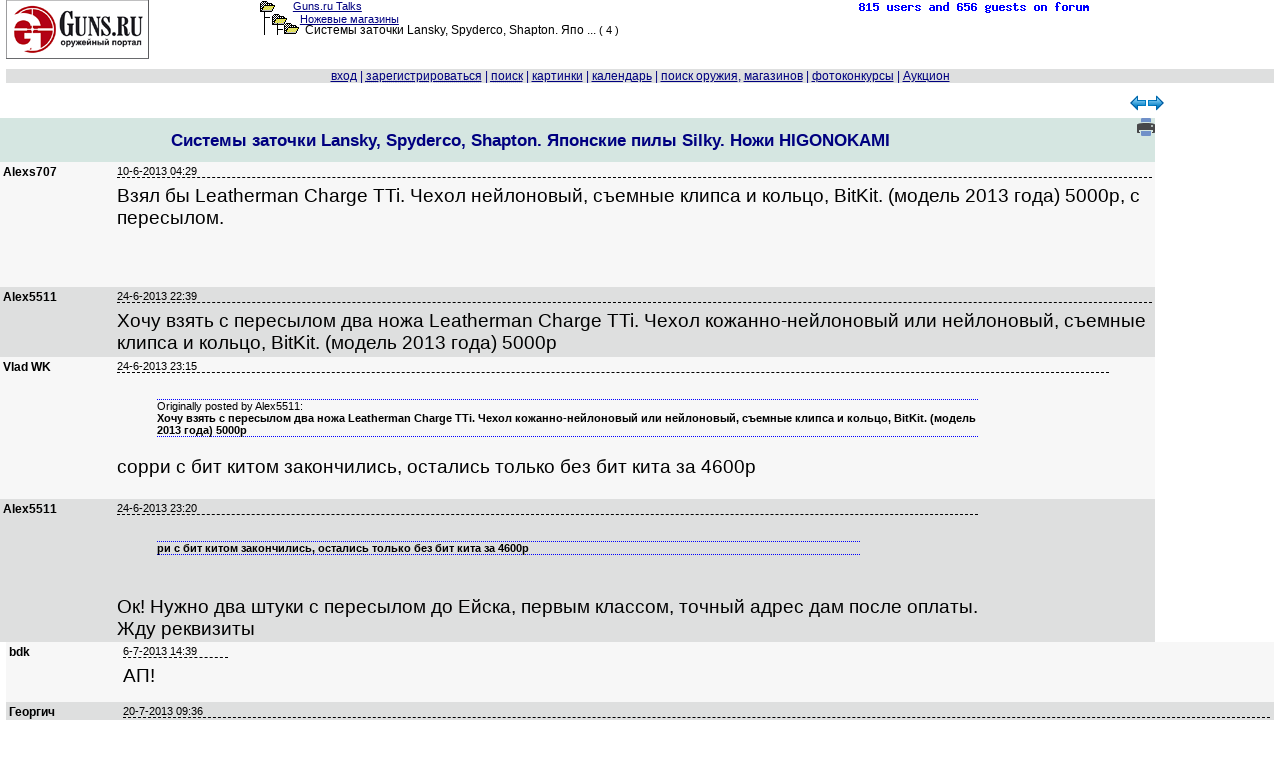

--- FILE ---
content_type: text/html; charset=windows-1251
request_url: https://forum.guns.ru/forummessage/143/951145-4.html
body_size: 82394
content:
<!DOCTYPE html PUBLIC "-//W3C//DTD XHTML 1.0 Transitional//EN" "http://www.w3.org/TR/xhtml1/DTD/xhtml1-transitional.dtd">
<HTML><HEAD><TITLE>
Системы заточки Lansky, Spyderco, Shapton. Японские пилы ... стр 4

</TITLE>
<meta name="viewport" content="width=device-width, initial-scale=1.0">
<link rel="canonical" href="https://forum.guns.ru/forummessage/143/951145-4.html" />
<meta name="keywords" content="shapton, заточка, higonokami, spyderco, lansky, японский, система, нож, пила, наличие, добрый, брусок, здравствовать, день, получить, нейлоновый, актуальный, интересовать, почта">


<meta name="description" content="Взял бы Leatherman Charge TTi. Чехол нейлоновый, съемные клипса и кольцо, BitKit. (модель 2013 года) 5000р, с пересылом.">




<script language="JavaScript" src="/i2/js/ajx.js"></script>

<link href="/i2/css/gbr1.css" rel="stylesheet" type="text/css" />
<link rel="shortcut icon" href="https://forum.guns.ru/forums/gunsru2006.ico" type="image/x-icon"><link rel="icon" href="https://forum.guns.ru/forums/gunsru2006.ico" type="image/x-icon">
<META HTTP-EQUIV="Pragma" CONTENT="no-cache">
 
<meta name="viewport" content="width=device-width, initial-scale=1.0">

<script src="https://ajax.googleapis.com/ajax/libs/jquery/1.9.1/jquery.min.js" type="text/javascript"></script>
<script src="https://code.jquery.com/jquery-migrate-1.2.1.js" type="text/javascript"></script>
<link href="/i2/css/forum1.css" rel="stylesheet" type="text/css" />
<style type="text/css">
HTML,BODY,TABLE {font-family:Verdana,Arial;font-size:10pt;color:#000000;}
h1 {font-size:13pt;}
pre { white-space: pre-wrap; max-width:90%;overflow-x: auto;}
.showlinkclass {width:50%;min-width:250px;max-width:450px;height:17%;min-height:200px;
border:3px dotted blue;position:fixed;z-index:1;top:10%;left:10%;overflow:auto;text-align:center;background-color:rgba(250,250,250,0.92);}
body {margin:0;background-color:#FFFFFF;overflow:auto!important;}
a {color:#000080;}
a:hover {color:#006633;}
a:visited{color:#2f2f4f;}
.size1{font-size:8pt;}
.size2{font-size:10pt;}
.size3{font-size:13pt;}
.size4{font-size:15.5pt;}
.size5{font-size:17.5pt;}
.size6{font-size:24pt;}
.size11{font-size:11px;}
.size12{font-size:12px;}

.fface{font-family:Verdana, Arial;}
#wbr
{text-align:left;white-space:normal;display:block;word-break:normal;font-size:13pt;font-family:Verdana, Arial;}
.topicimg{padding-top:50px;padding-left:30px;max-width: 80%;height: auto;display: inline-block;}
.topictable{max-width:85%;}
.topictable td {font-size:14pt;padding-left:20px;margin-bottom:20px;}
.topicline{hyphens: auto;word-break: break-all;}
.altcolor1{background-color:#f7f7f7;}
.altcolor2,.filters tr:hover {background-color:#dedfdf;}
.tablestrip, .tablestrip td {background-color:#D5E6E1;color:#000080;}
.tablestripcolor, .tablestripcolor td {color:#000080;}
.bgcolor{background-color:#FFFFFF;}
.messagebody{background-color:#f7f7f7;margin-bottom: 2px;}
.advholder .messagebody:nth-child(even),.headermessage .messagebody:nth-child(even), .messagebody:nth-child(even), table.advholder > tbody > tr:nth-child(1) > td:nth-child(1) > table.headermessage > tbody > tr > td > table.messagebody, table.advholder > tbody > tr:nth-child(3) > td > table.messagebody {background-color:#dedfdf;}
/*.timecolor{color:#f7f7f7;}*/
table.topicline{border: none;margin-bottom:1px;width:100%;}
td.iconcell{width: 20px; text-align:center; vertical-align: middle; }
.threadheader{ margin-bottom: 4px;}
.threadheader td { padding: 4px;}
.threadheader td.theme {border-left:1px solid #FFFFFF;border-right:1px solid #FFFFFF;}
.catheader td { font-weight: bold; text-align:left;padding: 2px 10px 2px 100px; font-size:110%;} catheader a { font-weight: bold; text-align:left;font-size:110%;}
.forumsummary {margin-bottom:1px;}
.forumsummary td {padding:2px;}
.popupmenu, #profilemenu {position:relative;}
.popupmenu ul, #profilemenu ul {position:absolute;left:0;top:100%;list-style-type:none;display:none;margin:0;padding:0;background-color:#f7f7f7;z-index:1000;}
.popupmenu:hover ul, .popupmenu ul:hover, #profilemenu:hover ul,#profilemenu ul:hover {list-type:none;display:block;}
.popupmenu ul li, #profilemenu ul li {padding:5px;border-left:1px solid #FFFFFF;border-right:1px solid #FFFFFF;border-bottom: 1px solid #FFFFFF;text-align:left;}
.popupmenu ul li:hover, #profilemenu ul li:hover {background-color:#dedfdf;}
.popupmenu  ul li:first, #profilemenu ul li:first {border-top:none;}

td.tad2 {width:50%;font-size:13pt;hyphens:auto;word-break:break-all;}
div.cl1 {width:100%;text-align:left;border-bottom: 1px dotted black;vertical-align:bottom;}
div.cl2 {float:left;width:50%;vertical-align:baseline;font-size:13pt;}
div.wbr {word-break: normal;padding-top:7px;text-align:left;border-top: 1px dashed
black;font-family:Verdana,Arial;font-size:14pt;}
div.quotethis {word-wrap:break-word;max-width:90%;font-size:11px;border-top: 1px dotted blue;border-bottom: 1px dotted blue;}
div.ipword {font-size:8px;text-align:right;font-family:Verdana, Arial;}
#show600 {display:none;}
.show415 {display:none;}
#showusername {display:none;}
@media (max-width: 510px) {
.topictable{display:block;}
.topictable td{display:block;}
.topicvideo {position:relative;padding-bottom:56.25%;padding-top:30px;height:0;overflow:hidden;}
.topicvideo iframe,.topicvideo object,.topicvideo embed {position:absolute;top:0;left:0;width:75%;height:75%;max-width:450px;}
}
@media (max-width: 500px) {
.topictable{display:block;}
.topictable td{display:block;}
#hide1024 {display:none;}
#show600 {display:none;}
.show415 {display:none;}
#showusername {display:none;}
.hide1024 {display:none;} 
td.breakword {word-wrap:break-word;font-size:10pt;}
#quickeditor {width:200px;}
.f10 {font-size:10pt;}
.w100 {width:100%;}
.width180 {width:110px;}
.topicvideo {position:relative;padding-bottom:56.25%;padding-top:30px;height:0;overflow:hidden;}
.topicvideo iframe,.topicvideo object,.topicvideo embed {position:absolute;top:0;left:0;width:75%;height:75%;max-width:450px;}
}
@media (max-width: 415px) {
.size1{font-size:9pt;}
div.wbr {hyphens: auto;word-break: break-all;
padding-top:20px;border-top: 1px dashed
black;font-family:Verdana,Arial;font-size:12pt;}
#hide800 {display:none;} 
#hide1024 {display:none;}
#show600 {display:none;}
.show415 {display:inline;}
#showusername {display:inline;font-size:16pt;}
.hide1024 {display: none;}
.hide800 {display: none;} 
.wrap800 {white-space: pre-wrap;}
#pager1 {max-width:100%;}
td.pagertd1 {display:none;}
span.pagerspan1 {padding-left:1px;}
span.pagerspan2 {display:none;}
#gbr_64_1 {max-width:50%;}
div.wbr {max-width:100%;}
td.tad2 {display:block;width:100%;font-size:11px;hyphens:auto;word-break:break-all;}
td.breakword {word-wrap:break-word;font-size: 15px;}
#quickeditor {width: 100px;}
.f10 {font-size: 12pt;}
.w100 {width: 100%;}
.width180 {width: 100px;}
.topicvideo {position:relative;padding-bottom:56.25%;padding-top:30px;height:0;overflow:hidden;}
.topicvideo iframe,.topicvideo object,.topicvideo embed {position:absolute;top:0;left:0;width:75%;height:75%;}
#gbr52 {display:none;} 
.gbr52 {display:none;} 
}
@media (max-width: 300px) {
div.wbr {hyphens: auto;word-break: break-all;border-top: 1px dashed black;font-family:Verdana,Arial;font-size:14pt;}
#hide600 {display: none;} 
#hide800 {display: none;} 
#hide1024 {display: none;}
#show600 {display: inline; font-size: 130%;}
.show415 {display:inline;}
#showusername {display: inline; font-size:18pt;}
.hide1024 {display: none;}
.hide800 {display: none;}
.hide600 {display: none;}
td.tad2 {display:block;width:100%;font-size:10px;hyphens:auto;word-break:break-all;}
td.breakword {word-wrap:break-word;font-size:10px;}
.f10 {font-size: 10px;}
.w100 {width: 100%;}
.width180 {width:100px;}
.topicvideo {position:relative;padding-bottom:56.25%;padding-top:30px;height:0;overflow:hidden;}
.topicvideo iframe,.topicvideo object,.topicvideo embed {position:absolute;top:0;left:0;width:75%;height:75%;}
}
@media (max-width: 280px) {
#hidehban {display:none;} 
.hidehban {display:none;} 
#hidevban {display:none;} 
.hidevban {display:none;} 
}
@media (max-width: 450px) {
.hideusername {display:none;}
#showusername {display:inline;font-size:18pt;}
}

td {text-align:left;}




.gbr_menu_700:before {
content: "...";
writing-mode: vertical-lr;
}
.gbr_menu_700 {
cursor:pointer !important;   
position:relative !important;
z-index:10 !important;
width:24px !important;
height:24px !important;
display:-webkit-box !important;
display:-ms-flexbox !important;
display:flex !important;
-webkit-box-align:center !important;
-ms-flex-align:center !important;
align-items:center !important;
-webkit-box-pack:center !important;
-ms-flex-pack:center !important;
justify-content:flex-end !important;
pointer-events:auto !important;
border-radius:50% !important;
-webkit-user-select:none !important;
-moz-user-select:none !important;
-ms-user-select:none !important;
user-select:none !important;
-webkit-tap-highlight-color:transparent -!important;
}
.gbr_menu_700:hover {
opacity:.6 !important;
}
.gbr_info_700 {
font-size:8px !important;
text-transform:uppercase !important;
z-index:10 !important;
box-sizing:border-box !important;
padding:0 4px !important;
border-radius:16px !important;
font-size:8px !important;
text-transform:uppercase !important;
letter-spacing:.125em !important;   
pointer-events:none !important;     
text-decoration:none !important;    
color:#575c66 !important;
background-color:#fff !important;
opacity:.8 !important;
font-family:Helvetica,Arial,sans-serif !important;
}

.gbr_info_120 {
position: relative !important;
bottom: 55px !important;
right: -3px !important;
max-width:12px -!important;
height:calc(100% - 35px) -!important;
z-index:10 !important;
display:-webkit-box !important;
display:-ms-flexbox !important;
display:flex !important;
-webkit-box-align:center -!important;
-ms-flex-align:center -!important;
align-items:center !important;
cursor:pointer !important;
line-height:normal !important;
-webkit-box-sizing:border-box -!important;
box-sizing:border-box !important;
padding:0 4px !important;
border-radius:16px !important;
font-size:8px !important;
text-transform:uppercase !important;
letter-spacing:.125em !important;
pointer-events:none !important;
text-decoration:none !important;
color:#575c66 !important;
background-color:#fff !important;
opacity:.8 !important;
font-family:YS Text Variable,YS Text,Helvetica,Arial,sans-serif !important;
writing-mode: vertical-rl;
}
.gbr_menu_120:before {
content: "...";
writing-mode: vertical-lr;
}
.gbr_menu_120 {
cursor:pointer !important;
position:relative !important;
bottom: 85px !important;
left: calc(100% - 27px) !important;
z-index:10 !important;
width:24px !important;
height:24px !important;
display:-webkit-box !important;
display:-ms-flexbox !important;
display:flex !important;
-webkit-box-align:center !important;
-ms-flex-align:center !important;
align-items:center !important;
-webkit-box-pack:center !important;
-ms-flex-pack:center !important;
justify-content:center !important;
pointer-events:auto !important;
border-radius:50% !important;
-webkit-user-select:none !important;
-moz-user-select:none !important;
-ms-user-select:none !important;
user-select:none !important;
-webkit-tap-highlight-color:transparent -!important;
}
.gbr_menu_120:hover {
opacity:.6 !important;
}
.gbr_info_800 {
position: relative !important;
bottom: 17px !important;
right: -8px !important;
max-width:calc(100% - 40px) -!important;
height:12px !important;
z-index:10 !important;
display:-webkit-box !important;
display:-ms-flexbox !important;
display:flex !important;
-webkit-box-align:left -!important;
-ms-flex-align:left -!important;
align-items:left !important;
cursor:pointer !important;
line-height:normal !important;
-webkit-box-sizing:border-box -!important;
box-sizing:border-box !important;
padding:0 4px !important;
border-radius:16px !important;
font-size:8px !important;
text-transform:uppercase !important;
letter-spacing:.125em !important;
pointer-events:none !important;
text-decoration:none !important;
color:#575c66 !important;
background-color:#fff !important;
opacity:.8 !important;
font-family:Helvetica,Arial,sans-serif !important;
}
.gbr_menu_800:before {
content: "...";
writing-mode: vertical-rl;
}
.gbr_menu_800 {
cursor:pointer !important;
position:relative !important;
bottom: 40px !important; 
left: calc(100% - 30px) !important;
z-index:10 !important;
width:24px !important;
height:24px !important;
display:-webkit-box !important;
display:-ms-flexbox !important;
display:flex !important;
-webkit-box-align:center !important;
-ms-flex-align:center !important;
align-items:center !important;
-webkit-box-pack:center !important;
-ms-flex-pack:center !important;
justify-content:center !important;
pointer-events:auto !important;
border-radius:50% !important;
-webkit-user-select:none !important;
-moz-user-select:none !important;
-ms-user-select:none !important;
user-select:none !important;
-webkit-tap-highlight-color:transparent -!important;
}
.gbr_menu_800:hover {
opacity:.8 !important;
}

</style>

<script type="application/ld+json"> {
"@context": "https://schema.org",
"@type": "BreadcrumbList",
"itemListElement": [{
"@type": "ListItem",
"position": 1,
"name": "home",
"item":"https://forum.guns.ru/"
},{
"@type":"ListItem",
"position": 2,
"name":"Холодное и метательное оружие",
"item":"https://forum.guns.ru/forumindex/9.html"
},{
"@type":"ListItem",
"position":3,
"name":"Ножевые магазины",
"item":"https://forum.guns.ru/forumtopics/143.html"
}]
}
</script>



<script async src="https://www.googletagmanager.com/gtag/js?id=G-CKSKVQELG0"></script><script>
window.dataLayer = window.dataLayer || [];
function gtag(){dataLayer.push(arguments);}
gtag('js', new Date());
gtag('config', 'G-CKSKVQELG0');</script>

<script src="https://yastatic.net/es5-shims/0.0.2/es5-shims.min.js"></script><script src="https://yastatic.net/share2/share.js"></script>

</head>

<BODY bgcolor="#FFFFFF"   text="#000000"
link="#000080" alink="#006633" vlink="#2f2f4f" marginheight=0 marginwidth=0 topmargin=0 leftmargin=0 rightmargin=0>


<center>
<div style="width:99%;white-space:nowrap;">
<div style="float:left;text-align:left;vertical-align:top;width:20%;
white-space:nowrap;" class="hide800">
<a href="/">
<img src='/forums/bbtitle_200607.gif' width='143' height='59' border='0' alt='logo' /></a>
</div>

<div style="float:left;vertical-align:top;text-align:left;white-space:nowrap;
width:40%;" class="size1 breakword">
<div style='white-space:nowrap;height:11px;'><img src="/forums/open.gif" border='0' width='15' height='11' hspace='0'
alt='' valign='bottom' /><span style='padding-left:18px;'></span><a href="/">Guns.ru Talks</a>
</div><div style='white-space:nowrap;height:12px;'>
<span id="hide800"><img src="/forums/tline.gif" border='0' width='12'
height='12' hspace='0' alt='' /><img src="/forums/open.gif" border='0' width='15' height='11' hspace='0'
alt='' valign='bottom' /><span style='padding-left:13px;'></span></span><a href="/forumtopics/143.html">Ножевые магазины</a>
</div>
<div style='white-space:nowrap;height:12px;'>
<span id="hide800"><img src="/forums/tline3.gif" border='0' hspace='0' valign='top'
width='24' height='12' alt='' /><img src="/forums/open.gif" border='0' width='15' height='11' hspace='0'
alt='' /><span style='padding-left:3px;'></span>
</span>
<font class="f10">Системы заточки Lansky, Spyderco, Shapton. Япо ...
</font><span id="hide800"> <nobr>( 4 )</nobr></span>
</div>

<div style="white-space:nowrap;vertical-align:bottom;" class="fface size1 hide800"></div>
</div>
<div style="float:left;vertical-align:top;text-align:center;width:12%;
white-space:nowrap;" class="hide800">

</div>
<div style="float:left;width:27%;vertical-align:top;white-space:nowrap;
text-align:right;" class="hide800">
<a href='/forum_counter/list'><img src='/forum_counter' border=0 width=250 height=15></a>
<span id="hide600"><br>
</span>
</div>
<div style="float:right;width:143px;vertical-align:top;white-space:nowrap;
text-align:right;" class="show415"><a href="/">
<img src='/forums/bbtitle_200607.gif' width='143' height='59' border='0' alt='logo' /></a>
</div>

</div>


<div style="clear:both;text-align:center;width:99%;
max-width:800px;max-height:90px;height:auto;padding-top:5px;padding-bottom:5px;" class="w100 hidehban">
<center>

<div id="gbr_143_1"
style="width:100%;max-width:800px;max-height:90px;height:auto;text-align:left;"></div>

</center>
</div>

<div style="clear:both;text-align:center;width:99%;white-space:nowrap;"
class="w100 altcolor2 tablestripcolor f10 fface">
<font class="tablestripcolor">



<a name='open_login' title='login form' id='open_login' style="text-decoration:underline;"
href="/forums/login.html" onClick="document.getElementById('formlogin').style.display='block';return false;">вход</a>
 | <A 
HREF="https://forum.guns.ru/forum/register?forum=143"><ACRONYM TITLE="зарегистрироваться"><span
id="hide800">за</span>рег<span id="hide800">истрироваться</span></ACRONYM></A>

| <A HREF="https://forum.guns.ru/forummisc/search/143"><ACRONYM TITLE="искать на форуме">поиск</ACRONYM></A>


<span id="hide600"> |   <a href="https://forum.guns.ru/forummisc/images?forum=143&topic=951145">картинки</a></span> 

<span id="hide1024"> | <a href='https://forum.guns.ru/forummisc/calendar?forum=143'>календарь</a></span>
<span id="hide1024"> | <a href='https://forum.guns.ru/forumguns'>поиск оружия</a>, <a href='https://forum.guns.ru/forumguns/shop'>магазинов</a> </span>

<span id="hide1024"> | <a href='https://forum.guns.ru/forum_contest'>фотоконкурсы</a>
| <a href='https://forum.guns.ru/forum_auction'>Аукцион</a></span>
</font>
</div>
<div id=mmm1 style="clear:left;height:10px"></div>
<div style="width:99%;margin-top:3px;" class="w100">
<div style="float:left;width:80%;text-align:left;vertical-align:top;white-space:nowrap;">

<div id=pager1></div>

</div>
<div style="float:right;width:20%;text-align:center;vertical-align:top;white-space:nowrap;" class="hide1024">
<a href="https://forum.guns.ru/forummisc/next/143/951145" style="text-decoration: none;">
<img src="/i2/if_56_62713.png" width=16 height=16 border=0
style="margin:-1px;" alt="следующая тема"
></a><a href="https://forum.guns.ru/forummisc/prev/143/951145" style="text-decoration: none;">
<img src="/i2/if_57_62714.png" width=16 height=16 border=0
style="margin:-1px;" alt="предыдущая тема"></a>
</div>
</div>




<div style="clear: both;height:5px"></div>
<div style="width:100%;">
<div style="float:right;width:20%;max-width:120px;min-width:90px;background:#FFFFFF;
padding-bottom:20px;padding-top:5px;" class="hidevban">

<div id="gbr_143_2"
style="float:right;width:100%;max-width:120px;text-align:left;z-index:9;position:relative;"></div>

<div style="clear:right;height:10px"></div>


</div>

<div id="contentdiv" style="float:left;
width:calc(100% - 125px);
text-align:left;">


<div id="tteid0" style="width:100%">







<div style="width:100%;" class="hide600 tablestrip">

 


<div style="width:100%;height:32px;" class="tablestrip size1 threadheader">


<div
style="float:left;width:calc(100% - 95px);min-height:32px;vertical-align:top;
text-align:center;" class="theme">
<h1>Системы заточки Lansky, Spyderco, Shapton. Японские пилы Silky. Ножи HIGONOKAMI</h1>

<span class="hide1024"><FONT SIZE="-1">


</FONT></span></div>


<div style="float:right;min-height:32px;width:85px;vertical-align:top;
text-align:right;white-space:nowrap;">

<span class="hide1024">
<a target=_blank href="https://forum.guns.ru/forum_light_message/143/951145.html">
<ACRONYM TITLE="версия для печати"><img 
src='/i2/print_18x18.png' width=18 height=18 border=0 alt='версия для печати'></ACRONYM></a>
</span>


</div>

</div>
<div style="clear: left;"></div>

</div>
<div style="text-align:center;width:100%;font-weight:bold;font-size:130%;" class="tablestrip hide800">












</div>


<div style="clear:both;height:0px;"></div>
<a name="m29756842"></a>
<div id="tteid1" style="width:100%;

background:#f7f7f7">

<div id="table1" 
style="
background:#f7f7f7;min-height:125px;">
<table border=0 bgcolor="#f7f7f7"><tr><td id="lefttte" valign=top>
<div style="float:left;text-align:left;vertical-align:top;
width:110px;background:#f7f7f7;"
class="lefttte hideusername f10 size12 width180 fface">

<B>Alexs707</B>


<div style="clear: left;" class="f10">




</div>


<div style="clear:left;height:40px"></div>



</div></td><td valign=top>
<div id="righttte" style="float:right;text-align:left;vertical-align:top;
width:100%;background:#f7f7f7;"
class="righttte breakword">

<div class="posthead clearfix" style="white-space:nowrap;">
<div class="postheadleft size1 fface timecolor"
style="white-space:nowrap;">




10-6-2013 04:29

<span id="showusername" style="padding-left:6px;">
Alexs707<br></span>
<span style='padding-left:25px;' id="hideusername"></span>

<span style="padding-left:6px;">






<span id="showusername" style="float:right;">


</span>
</div>
</div>


<div class="wbr">

Взял бы Leatherman Charge TTi. Чехол нейлоновый, съемные клипса и кольцо, BitKit. (модель 2013 года) 5000р, с пересылом.
</div>




</div>
</td></tr></table></div>
<div style="clear:both;height:0px;"></div>

</div>

<div style="clear:both;height:0px;"></div>
<a name="m29951807"></a>
<div id="tteid2" style="width:100%;

background:#dedfdf">

<div id="table2" 
style="
background:#dedfdf;">
<table border=0 bgcolor="#dedfdf"><tr><td id="lefttte" valign=top>
<div style="float:left;text-align:left;vertical-align:top;
width:110px;background:#dedfdf;"
class="lefttte hideusername f10 size12 width180 fface">

<B>Alex5511</B>


<div style="clear: left;" class="f10">




</div>


<div style="clear:left;height:40px"></div>



</div></td><td valign=top>
<div id="righttte" style="float:right;text-align:left;vertical-align:top;
width:100%;background:#dedfdf;"
class="righttte breakword">

<div class="posthead clearfix" style="white-space:nowrap;">
<div class="postheadleft size1 fface timecolor"
style="white-space:nowrap;">




24-6-2013 22:39

<span id="showusername" style="padding-left:6px;">
Alex5511<br></span>
<span style='padding-left:25px;' id="hideusername"></span>

<span style="padding-left:6px;">






<span id="showusername" style="float:right;">


</span>
</div>
</div>


<div class="wbr">

Хочу взять с пересылом два ножа Leatherman Charge TTi. Чехол кожанно-нейлоновый или нейлоновый, съемные клипса и кольцо, BitKit. (модель 2013 года) 5000р
</div>




</div>
</td></tr></table></div>
<div style="clear:both;height:0px;"></div>

</div>

<div style="clear:both;height:0px;"></div>
<a name="m29952347"></a>
<div id="tteid3" style="width:100%;

background:#f7f7f7">

<div id="table3" 
style="
background:#f7f7f7;">
<table border=0 bgcolor="#f7f7f7"><tr><td id="lefttte" valign=top>
<div style="float:left;text-align:left;vertical-align:top;
width:110px;background:#f7f7f7;"
class="lefttte hideusername f10 size12 width180 fface">

<B>Vlad WK</B>


<div style="clear: left;" class="f10">




</div>


<div style="clear:left;height:40px"></div>



</div></td><td valign=top>
<div id="righttte" style="float:right;text-align:left;vertical-align:top;
width:100%;background:#f7f7f7;"
class="righttte breakword">

<div class="posthead clearfix" style="white-space:nowrap;">
<div class="postheadleft size1 fface timecolor"
style="white-space:nowrap;">




24-6-2013 23:15

<span id="showusername" style="padding-left:6px;">
Vlad WK<br></span>
<span style='padding-left:25px;' id="hideusername"></span>

<span style="padding-left:6px;">






<span id="showusername" style="float:right;">


</span>
</div>
</div>


<div class="wbr">

<BLOCKQUOTE><div class="quotethis">Originally posted by Alex5511:<BR><B>Хочу взять с пересылом два ножа Leatherman Charge TTi. Чехол кожанно-нейлоновый или нейлоновый, съемные клипса и кольцо, BitKit. (модель 2013 года) 5000р</B></div></BLOCKQUOTE><P>сорри с бит китом закончились, остались только без бит кита за 4600р
</div>




</div>
</td></tr></table></div>
<div style="clear:both;height:0px;"></div>

</div>

<div style="clear:both;height:0px;"></div>
<a name="m29952433"></a>
<div id="tteid4" style="width:100%;

background:#dedfdf">

<div id="table4" 
style="
background:#dedfdf;">
<table border=0 bgcolor="#dedfdf"><tr><td id="lefttte" valign=top>
<div style="float:left;text-align:left;vertical-align:top;
width:110px;background:#dedfdf;"
class="lefttte hideusername f10 size12 width180 fface">

<B>Alex5511</B>


<div style="clear: left;" class="f10">




</div>


<div style="clear:left;height:40px"></div>



</div></td><td valign=top>
<div id="righttte" style="float:right;text-align:left;vertical-align:top;
width:100%;background:#dedfdf;"
class="righttte breakword">

<div class="posthead clearfix" style="white-space:nowrap;">
<div class="postheadleft size1 fface timecolor"
style="white-space:nowrap;">




24-6-2013 23:20

<span id="showusername" style="padding-left:6px;">
Alex5511<br></span>
<span style='padding-left:25px;' id="hideusername"></span>

<span style="padding-left:6px;">






<span id="showusername" style="float:right;">


</span>
</div>
</div>


<div class="wbr">

<BLOCKQUOTE><div class="quotethis"><B>ри с бит китом закончились, остались только без бит кита за 4600р </B></div></BLOCKQUOTE><BR>Ок! Нужно два штуки с пересылом до Ейска, первым классом, точный адрес дам после оплаты.<BR>Жду реквизиты
</div>




</div>
</td></tr></table></div>
<div style="clear:both;height:0px;"></div>

</div>

</div></div><div style="width:99%;" class="w100"><div style="width:100%;text-align:center;">

<div style="clear:both;height:0px;"></div>
<a name="m30098840"></a>
<div id="tteid5" style="width:100%;

background:#f7f7f7">

<div id="table5" 
style="
background:#f7f7f7;">
<table border=0 bgcolor="#f7f7f7"><tr><td id="lefttte" valign=top>
<div style="float:left;text-align:left;vertical-align:top;
width:110px;background:#f7f7f7;"
class="lefttte hideusername f10 size12 width180 fface">

<B>bdk</B>


<div style="clear: left;" class="f10">




</div>


<div style="clear:left;height:40px"></div>



</div></td><td valign=top>
<div id="righttte" style="float:right;text-align:left;vertical-align:top;
width:100%;background:#f7f7f7;"
class="righttte breakword">

<div class="posthead clearfix" style="white-space:nowrap;">
<div class="postheadleft size1 fface timecolor"
style="white-space:nowrap;">




6-7-2013 14:39

<span id="showusername" style="padding-left:6px;">
bdk<br></span>
<span style='padding-left:25px;' id="hideusername"></span>

<span style="padding-left:6px;">






<span id="showusername" style="float:right;">


</span>
</div>
</div>


<div class="wbr">

АП!
</div>




</div>
</td></tr></table></div>
<div style="clear:both;height:0px;"></div>

</div>

<div style="clear:both;height:0px;"></div>
<a name="m30265840"></a>
<div id="tteid6" style="width:100%;

background:#dedfdf">

<div id="table6" 
style="
background:#dedfdf;">
<table border=0 bgcolor="#dedfdf"><tr><td id="lefttte" valign=top>
<div style="float:left;text-align:left;vertical-align:top;
width:110px;background:#dedfdf;"
class="lefttte hideusername f10 size12 width180 fface">

<B>Георгич</B>


<div style="clear: left;" class="f10">




</div>


<div style="clear:left;height:40px"></div>



</div></td><td valign=top>
<div id="righttte" style="float:right;text-align:left;vertical-align:top;
width:100%;background:#dedfdf;"
class="righttte breakword">

<div class="posthead clearfix" style="white-space:nowrap;">
<div class="postheadleft size1 fface timecolor"
style="white-space:nowrap;">




20-7-2013 09:36

<span id="showusername" style="padding-left:6px;">
Георгич<br></span>
<span style='padding-left:25px;' id="hideusername"></span>

<span style="padding-left:6px;">






<span id="showusername" style="float:right;">


</span>
</div>
</div>


<div class="wbr">

Здравствуйте!<BR>Leatherman Charge TTi. Чехол кожанно-нейлоновый или нейлоновый по вашему выбору, съемные клипса и кольцо, BitKit. (модель 2013 года) 5000р в наличии есть? если есть взял бы с пересылом.<BR>С уважением,Алексей.
</div>




</div>
</td></tr></table></div>
<div style="clear:both;height:0px;"></div>

</div>

<div style="clear:both;height:0px;"></div>
<a name="m30266149"></a>
<div id="tteid7" style="width:100%;

background:#f7f7f7">

<div id="table7" 
style="
background:#f7f7f7;">
<table border=0 bgcolor="#f7f7f7"><tr><td id="lefttte" valign=top>
<div style="float:left;text-align:left;vertical-align:top;
width:110px;background:#f7f7f7;"
class="lefttte hideusername f10 size12 width180 fface">

<B>Vlad WK</B>


<div style="clear: left;" class="f10">




</div>


<div style="clear:left;height:40px"></div>



</div></td><td valign=top>
<div id="righttte" style="float:right;text-align:left;vertical-align:top;
width:100%;background:#f7f7f7;"
class="righttte breakword">

<div class="posthead clearfix" style="white-space:nowrap;">
<div class="postheadleft size1 fface timecolor"
style="white-space:nowrap;">




20-7-2013 10:31

<span id="showusername" style="padding-left:6px;">
Vlad WK<br></span>
<span style='padding-left:25px;' id="hideusername"></span>

<span style="padding-left:6px;">






<span id="showusername" style="float:right;">


</span>
</div>
</div>


<div class="wbr">

<BLOCKQUOTE><div class="quotethis"><B>Leatherman Charge TTi. Чехол кожанно-нейлоновый или нейлоновый по вашему выбору, съемные клипса и кольцо, BitKit. (модель 2013 года) 5000р в наличии есть?</B></div></BLOCKQUOTE><BR>В наличии, ПМ
</div>




</div>
</td></tr></table></div>
<div style="clear:both;height:0px;"></div>

</div>

</div></div>
<span id="hidehban" style="text-align:center;
width:100%;max-width:800px;height:auto;max-height:90px;">
<center>
<div
style="text-align:center;width:100%;max-width:800px;max-height:90px;padding-top:20px;padding-bottom:20px;">

<div id="gbr_143_7"
style="width:100%;max-width:800px;max-height:90px;height:auto;text-align:left;"></div>

</div></center></span>
<div style="width:99%;" class="w100">
<div style="width:100%;text-align:center;">


<div style="clear:both;height:0px;"></div>
<a name="m30297064"></a>
<div id="tteid8" style="width:100%;

background:#dedfdf">

<div id="table8" 
style="
background:#dedfdf;">
<table border=0 bgcolor="#dedfdf"><tr><td id="lefttte" valign=top>
<div style="float:left;text-align:left;vertical-align:top;
width:110px;background:#dedfdf;"
class="lefttte hideusername f10 size12 width180 fface">

<B>Георгич</B>


<div style="clear: left;" class="f10">




</div>


<div style="clear:left;height:40px"></div>



</div></td><td valign=top>
<div id="righttte" style="float:right;text-align:left;vertical-align:top;
width:100%;background:#dedfdf;"
class="righttte breakword">

<div class="posthead clearfix" style="white-space:nowrap;">
<div class="postheadleft size1 fface timecolor"
style="white-space:nowrap;">




22-7-2013 22:27

<span id="showusername" style="padding-left:6px;">
Георгич<br></span>
<span style='padding-left:25px;' id="hideusername"></span>

<span style="padding-left:6px;">






<span id="showusername" style="float:right;">


</span>
</div>
</div>


<div class="wbr">

Все оплатил.ПМ.
</div>




</div>
</td></tr></table></div>
<div style="clear:both;height:0px;"></div>

</div>

<div style="clear:both;height:0px;"></div>
<a name="m30433625"></a>
<div id="tteid9" style="width:100%;

background:#f7f7f7">

<div id="table9" 
style="
background:#f7f7f7;">
<table border=0 bgcolor="#f7f7f7"><tr><td id="lefttte" valign=top>
<div style="float:left;text-align:left;vertical-align:top;
width:110px;background:#f7f7f7;"
class="lefttte hideusername f10 size12 width180 fface">

<B>Mikola san</B>


<div style="clear: left;" class="f10">




</div>


<div style="clear:left;height:40px"></div>



</div></td><td valign=top>
<div id="righttte" style="float:right;text-align:left;vertical-align:top;
width:100%;background:#f7f7f7;"
class="righttte breakword">

<div class="posthead clearfix" style="white-space:nowrap;">
<div class="postheadleft size1 fface timecolor"
style="white-space:nowrap;">




2-8-2013 13:52

<span id="showusername" style="padding-left:6px;">
Mikola san<br></span>
<span style='padding-left:25px;' id="hideusername"></span>

<span style="padding-left:6px;">






<span id="showusername" style="float:right;">


</span>
</div>
</div>


<div class="wbr">

Возму<BR>Leatherman Charge TTi. Чехол кожанно-нейлоновый или нейлоновый по вашему выбору, съемные клипса и кольцо, BitKit. (модель 2013 года) 5000р<BR>Leatherman Удлинитель переходник - Bit Driver Extender (белый) 550р<BR>Отпишусь на телефон
</div>




</div>
</td></tr></table></div>
<div style="clear:both;height:0px;"></div>

</div>

<div style="clear:both;height:0px;"></div>
<a name="m30439339"></a>
<div id="tteid10" style="width:100%;

background:#dedfdf">

<div id="table10" 
style="
background:#dedfdf;">
<table border=0 bgcolor="#dedfdf"><tr><td id="lefttte" valign=top>
<div style="float:left;text-align:left;vertical-align:top;
width:110px;background:#dedfdf;"
class="lefttte hideusername f10 size12 width180 fface">

<B>Георгич</B>


<div style="clear: left;" class="f10">




</div>


<div style="clear:left;height:40px"></div>



</div></td><td valign=top>
<div id="righttte" style="float:right;text-align:left;vertical-align:top;
width:100%;background:#dedfdf;"
class="righttte breakword">

<div class="posthead clearfix" style="white-space:nowrap;">
<div class="postheadleft size1 fface timecolor"
style="white-space:nowrap;">




2-8-2013 21:48

<span id="showusername" style="padding-left:6px;">
Георгич<br></span>
<span style='padding-left:25px;' id="hideusername"></span>

<span style="padding-left:6px;">






<span id="showusername" style="float:right;">


</span>
</div>
</div>


<div class="wbr">

Влад, здравствуйте!Чардж приехал, все отлично!Большое спасибо!
</div>




</div>
</td></tr></table></div>
<div style="clear:both;height:0px;"></div>

</div>

<div style="clear:both;height:0px;"></div>
<a name="m30474784"></a>
<div id="tteid11" style="width:100%;

background:#f7f7f7">

<div id="table11" 
style="
background:#f7f7f7;">
<table border=0 bgcolor="#f7f7f7"><tr><td id="lefttte" valign=top>
<div style="float:left;text-align:left;vertical-align:top;
width:110px;background:#f7f7f7;"
class="lefttte hideusername f10 size12 width180 fface">

<B>Rotor1</B>


<div style="clear: left;" class="f10">




</div>


<div style="clear:left;height:40px"></div>



</div></td><td valign=top>
<div id="righttte" style="float:right;text-align:left;vertical-align:top;
width:100%;background:#f7f7f7;"
class="righttte breakword">

<div class="posthead clearfix" style="white-space:nowrap;">
<div class="postheadleft size1 fface timecolor"
style="white-space:nowrap;">




5-8-2013 23:49

<span id="showusername" style="padding-left:6px;">
Rotor1<br></span>
<span style='padding-left:25px;' id="hideusername"></span>

<span style="padding-left:6px;">






<span id="showusername" style="float:right;">


</span>
</div>
</div>


<div class="wbr">

готов приобрести Leatherman Charge TTi. Чехол кожанно-нейлоновый или нейлоновый по вашему выбору, съемные клипса и кольцо, BitKit. (модель 2013 года) 5000р.
</div>




</div>
</td></tr></table></div>
<div style="clear:both;height:0px;"></div>

</div>

<div style="clear:both;height:0px;"></div>
<a name="m30475143"></a>
<div id="tteid12" style="width:100%;

background:#dedfdf">

<div id="table12" 
style="
background:#dedfdf;">
<table border=0 bgcolor="#dedfdf"><tr><td id="lefttte" valign=top>
<div style="float:left;text-align:left;vertical-align:top;
width:110px;background:#dedfdf;"
class="lefttte hideusername f10 size12 width180 fface">

<B>Vlad WK</B>


<div style="clear: left;" class="f10">




</div>


<div style="clear:left;height:40px"></div>



</div></td><td valign=top>
<div id="righttte" style="float:right;text-align:left;vertical-align:top;
width:100%;background:#dedfdf;"
class="righttte breakword">

<div class="posthead clearfix" style="white-space:nowrap;">
<div class="postheadleft size1 fface timecolor"
style="white-space:nowrap;">




6-8-2013 00:26

<span id="showusername" style="padding-left:6px;">
Vlad WK<br></span>
<span style='padding-left:25px;' id="hideusername"></span>

<span style="padding-left:6px;">






<span id="showusername" style="float:right;">


</span>
</div>
</div>


<div class="wbr">

<BLOCKQUOTE><div class="quotethis"><B>готов приобрести Leatherman Charge TTi.</B></div></BLOCKQUOTE><BR>В наличии,мой тел в топике
</div>




</div>
</td></tr></table></div>
<div style="clear:both;height:0px;"></div>

</div>

<div style="clear:both;height:0px;"></div>
<a name="m30478028"></a>
<div id="tteid13" style="width:100%;

background:#f7f7f7">

<div id="table13" 
style="
background:#f7f7f7;">
<table border=0 bgcolor="#f7f7f7"><tr><td id="lefttte" valign=top>
<div style="float:left;text-align:left;vertical-align:top;
width:110px;background:#f7f7f7;"
class="lefttte hideusername f10 size12 width180 fface">

<B>Mikola san</B>


<div style="clear: left;" class="f10">




</div>


<div style="clear:left;height:40px"></div>



</div></td><td valign=top>
<div id="righttte" style="float:right;text-align:left;vertical-align:top;
width:100%;background:#f7f7f7;"
class="righttte breakword">

<div class="posthead clearfix" style="white-space:nowrap;">
<div class="postheadleft size1 fface timecolor"
style="white-space:nowrap;">




6-8-2013 10:47

<span id="showusername" style="padding-left:6px;">
Mikola san<br></span>
<span style='padding-left:25px;' id="hideusername"></span>

<span style="padding-left:6px;">






<span id="showusername" style="float:right;">


</span>
</div>
</div>


<div class="wbr">

Получил очень доволен. Жаль не удалось посмотреть <BR>на нейлоновый чехол изначально его хотел.<BR>
</div>




</div>
</td></tr></table></div>
<div style="clear:both;height:0px;"></div>

</div>

<div style="clear:both;height:0px;"></div>
<a name="m30555319"></a>
<div id="tteid14" style="width:100%;

background:#dedfdf">

<div id="table14" 
style="
background:#dedfdf;">
<table border=0 bgcolor="#dedfdf"><tr><td id="lefttte" valign=top>
<div style="float:left;text-align:left;vertical-align:top;
width:110px;background:#dedfdf;"
class="lefttte hideusername f10 size12 width180 fface">

<B>Harbor</B>


<div style="clear: left;" class="f10">




</div>


<div style="clear:left;height:40px"></div>



</div></td><td valign=top>
<div id="righttte" style="float:right;text-align:left;vertical-align:top;
width:100%;background:#dedfdf;"
class="righttte breakword">

<div class="posthead clearfix" style="white-space:nowrap;">
<div class="postheadleft size1 fface timecolor"
style="white-space:nowrap;">




12-8-2013 16:34

<span id="showusername" style="padding-left:6px;">
Harbor<br></span>
<span style='padding-left:25px;' id="hideusername"></span>

<span style="padding-left:6px;">






<span id="showusername" style="float:right;">


</span>
</div>
</div>


<div class="wbr">

Здравствуйте!<BR>Интересует вот такой вот комплект: Leatherman Charge TTi. Чехол кожанно-нейлоновый или нейлоновый по вашему выбору, съемные клипса и кольцо, BitKit. (модель 2013 года) 5000р + Leatherman Удлинитель переходник - Bit Driver Extender (черный) 600р в наличии есть?<BR>Взял бы самовывозом из Строгино в вечернее время после работы. Контакты прошу в личку.
</div>




</div>
</td></tr></table></div>
<div style="clear:both;height:0px;"></div>

</div>

<div style="clear:both;height:0px;"></div>
<a name="m30559326"></a>
<div id="tteid15" style="width:100%;

background:#f7f7f7">

<div id="table15" 
style="
background:#f7f7f7;">
<table border=0 bgcolor="#f7f7f7"><tr><td id="lefttte" valign=top>
<div style="float:left;text-align:left;vertical-align:top;
width:110px;background:#f7f7f7;"
class="lefttte hideusername f10 size12 width180 fface">

<B>Vlad WK</B>


<div style="clear: left;" class="f10">




</div>


<div style="clear:left;height:40px"></div>



</div></td><td valign=top>
<div id="righttte" style="float:right;text-align:left;vertical-align:top;
width:100%;background:#f7f7f7;"
class="righttte breakword">

<div class="posthead clearfix" style="white-space:nowrap;">
<div class="postheadleft size1 fface timecolor"
style="white-space:nowrap;">




12-8-2013 21:43

<span id="showusername" style="padding-left:6px;">
Vlad WK<br></span>
<span style='padding-left:25px;' id="hideusername"></span>

<span style="padding-left:6px;">






<span id="showusername" style="float:right;">


</span>
</div>
</div>


<div class="wbr">

<BLOCKQUOTE><div class="quotethis"><B> Leatherman Charge TTi</B></div></BLOCKQUOTE><BR>будет через неделю
</div>




</div>
</td></tr></table></div>
<div style="clear:both;height:0px;"></div>

</div>

<div style="clear:both;height:0px;"></div>
<a name="m30608669"></a>
<div id="tteid16" style="width:100%;

background:#dedfdf">

<div id="table16" 
style="
background:#dedfdf;">
<table border=0 bgcolor="#dedfdf"><tr><td id="lefttte" valign=top>
<div style="float:left;text-align:left;vertical-align:top;
width:110px;background:#dedfdf;"
class="lefttte hideusername f10 size12 width180 fface">

<B>Harbor</B>


<div style="clear: left;" class="f10">




</div>


<div style="clear:left;height:40px"></div>



</div></td><td valign=top>
<div id="righttte" style="float:right;text-align:left;vertical-align:top;
width:100%;background:#dedfdf;"
class="righttte breakword">

<div class="posthead clearfix" style="white-space:nowrap;">
<div class="postheadleft size1 fface timecolor"
style="white-space:nowrap;">




16-8-2013 14:38

<span id="showusername" style="padding-left:6px;">
Harbor<br></span>
<span style='padding-left:25px;' id="hideusername"></span>

<span style="padding-left:6px;">






<span id="showusername" style="float:right;">


</span>
</div>
</div>


<div class="wbr">

Рекомендую всем, крайне обязательный продавец! Сам позвонил и сообщил о поступлении товара.
</div>




</div>
</td></tr></table></div>
<div style="clear:both;height:0px;"></div>

</div>

<div style="clear:both;height:0px;"></div>
<a name="m30622611"></a>
<div id="tteid17" style="width:100%;

background:#f7f7f7">

<div id="table17" 
style="
background:#f7f7f7;">
<table border=0 bgcolor="#f7f7f7"><tr><td id="lefttte" valign=top>
<div style="float:left;text-align:left;vertical-align:top;
width:110px;background:#f7f7f7;"
class="lefttte hideusername f10 size12 width180 fface">

<B>aviatolik</B>


<div style="clear: left;" class="f10">




</div>


<div style="clear:left;height:40px"></div>



</div></td><td valign=top>
<div id="righttte" style="float:right;text-align:left;vertical-align:top;
width:100%;background:#f7f7f7;"
class="righttte breakword">

<div class="posthead clearfix" style="white-space:nowrap;">
<div class="postheadleft size1 fface timecolor"
style="white-space:nowrap;">




17-8-2013 22:09

<span id="showusername" style="padding-left:6px;">
aviatolik<br></span>
<span style='padding-left:25px;' id="hideusername"></span>

<span style="padding-left:6px;">






<span id="showusername" style="float:right;">


</span>
</div>
</div>


<div class="wbr">

Leatherman Charge AL. Чехол кожанно-нейлоновый, съемные клипса и кольцо, 6 бит 3900р. <P>Добрый день,эти уже появились?
</div>




</div>
</td></tr></table></div>
<div style="clear:both;height:0px;"></div>

</div>

<div style="clear:both;height:0px;"></div>
<a name="m30676851"></a>
<div id="tteid18" style="width:100%;

background:#dedfdf">

<div id="table18" 
style="
background:#dedfdf;">
<table border=0 bgcolor="#dedfdf"><tr><td id="lefttte" valign=top>
<div style="float:left;text-align:left;vertical-align:top;
width:110px;background:#dedfdf;"
class="lefttte hideusername f10 size12 width180 fface">

<B>taxa74</B>


<div style="clear: left;" class="f10">




</div>


<div style="clear:left;height:40px"></div>



</div></td><td valign=top>
<div id="righttte" style="float:right;text-align:left;vertical-align:top;
width:100%;background:#dedfdf;"
class="righttte breakword">

<div class="posthead clearfix" style="white-space:nowrap;">
<div class="postheadleft size1 fface timecolor"
style="white-space:nowrap;">




21-8-2013 15:50

<span id="showusername" style="padding-left:6px;">
taxa74<br></span>
<span style='padding-left:25px;' id="hideusername"></span>

<span style="padding-left:6px;">






<span id="showusername" style="float:right;">


</span>
</div>
</div>


<div class="wbr">

Добрый день.<BR>Подскажите пожалуйста, как купить отдельно купить часовую отвертку для Leatherman Charge TTi.<BR>Использовал не по назначению и за месяц две сломал <IMG class="topicimg" SRC="https://forum.guns.ru/forums/frown.gif"><BR>наборы бит уже есть, из за одной отвертки покупать не хочется
</div>




</div>
</td></tr></table></div>
<div style="clear:both;height:0px;"></div>

</div>

<div style="clear:both;height:0px;"></div>
<a name="m30681479"></a>
<div id="tteid19" style="width:100%;

background:#f7f7f7">

<div id="table19" 
style="
background:#f7f7f7;">
<table border=0 bgcolor="#f7f7f7"><tr><td id="lefttte" valign=top>
<div style="float:left;text-align:left;vertical-align:top;
width:110px;background:#f7f7f7;"
class="lefttte hideusername f10 size12 width180 fface">

<B>Vlad WK</B>


<div style="clear: left;" class="f10">




</div>


<div style="clear:left;height:40px"></div>



</div></td><td valign=top>
<div id="righttte" style="float:right;text-align:left;vertical-align:top;
width:100%;background:#f7f7f7;"
class="righttte breakword">

<div class="posthead clearfix" style="white-space:nowrap;">
<div class="postheadleft size1 fface timecolor"
style="white-space:nowrap;">




21-8-2013 21:49

<span id="showusername" style="padding-left:6px;">
Vlad WK<br></span>
<span style='padding-left:25px;' id="hideusername"></span>

<span style="padding-left:6px;">






<span id="showusername" style="float:right;">


</span>
</div>
</div>


<div class="wbr">

<BLOCKQUOTE><div class="quotethis"><B>как купить отдельно купить часовую отвертку</B></div></BLOCKQUOTE><BR>окрамя как купить набор бит большще никак, по крайней мере у меня.
</div>




</div>
</td></tr></table></div>
<div style="clear:both;height:0px;"></div>

</div>

<div style="clear:both;height:0px;"></div>
<a name="m31182954"></a>
<div id="tteid20" style="width:100%;

background:#dedfdf">

<div id="table20" 
style="
background:#dedfdf;">
<table border=0 bgcolor="#dedfdf"><tr><td id="lefttte" valign=top>
<div style="float:left;text-align:left;vertical-align:top;
width:110px;background:#dedfdf;"
class="lefttte hideusername f10 size12 width180 fface">

<B>Палево</B>


<div style="clear: left;" class="f10">




</div>


<div style="clear:left;height:40px"></div>



</div></td><td valign=top>
<div id="righttte" style="float:right;text-align:left;vertical-align:top;
width:100%;background:#dedfdf;"
class="righttte breakword">

<div class="posthead clearfix" style="white-space:nowrap;">
<div class="postheadleft size1 fface timecolor"
style="white-space:nowrap;">




30-9-2013 10:11

<span id="showusername" style="padding-left:6px;">
Палево<br></span>
<span style='padding-left:25px;' id="hideusername"></span>

<span style="padding-left:6px;">






<span id="showusername" style="float:right;">


</span>
</div>
</div>


<div class="wbr">

Тема уже больше месяца не активна, а продавец не смотря на это продает тулы по замечательным ценам, налетай.
</div>




</div>
</td></tr></table></div>
<div style="clear:both;height:0px;"></div>

</div>

<div style="clear:both;height:0px;"></div>
<a name="m31183427"></a>
<div id="tteid21" style="width:100%;

background:#f7f7f7">

<div id="table21" 
style="
background:#f7f7f7;">
<table border=0 bgcolor="#f7f7f7"><tr><td id="lefttte" valign=top>
<div style="float:left;text-align:left;vertical-align:top;
width:110px;background:#f7f7f7;"
class="lefttte hideusername f10 size12 width180 fface">

<B>leks83</B>


<div style="clear: left;" class="f10">




</div>


<div style="clear:left;height:40px"></div>



</div></td><td valign=top>
<div id="righttte" style="float:right;text-align:left;vertical-align:top;
width:100%;background:#f7f7f7;"
class="righttte breakword">

<div class="posthead clearfix" style="white-space:nowrap;">
<div class="postheadleft size1 fface timecolor"
style="white-space:nowrap;">




30-9-2013 10:44

<span id="showusername" style="padding-left:6px;">
leks83<br></span>
<span style='padding-left:25px;' id="hideusername"></span>

<span style="padding-left:6px;">






<span id="showusername" style="float:right;">


</span>
</div>
</div>


<div class="wbr">

Огромное Владу спасибо, за вчерашний мультитул. буду еще обращаться и всем советовать
</div>




</div>
</td></tr></table></div>
<div style="clear:both;height:0px;"></div>

</div>

<div style="clear:both;height:0px;"></div>
<a name="m31225259"></a>
<div id="tteid22" style="width:100%;

background:#dedfdf">

<div id="table22" 
style="
background:#dedfdf;">
<table border=0 bgcolor="#dedfdf"><tr><td id="lefttte" valign=top>
<div style="float:left;text-align:left;vertical-align:top;
width:110px;background:#dedfdf;"
class="lefttte hideusername f10 size12 width180 fface">

<B>Urchini</B>


<div style="clear: left;" class="f10">




</div>


<div style="clear:left;height:40px"></div>



</div></td><td valign=top>
<div id="righttte" style="float:right;text-align:left;vertical-align:top;
width:100%;background:#dedfdf;"
class="righttte breakword">

<div class="posthead clearfix" style="white-space:nowrap;">
<div class="postheadleft size1 fface timecolor"
style="white-space:nowrap;">




3-10-2013 09:37

<span id="showusername" style="padding-left:6px;">
Urchini<br></span>
<span style='padding-left:25px;' id="hideusername"></span>

<span style="padding-left:6px;">






<span id="showusername" style="float:right;">


</span>
</div>
</div>


<div class="wbr">

Скажите, пожалуйста, Чардж ТТи с биткитом сейчса заказать можно?
</div>




</div>
</td></tr></table></div>
<div style="clear:both;height:0px;"></div>

</div>

<div style="clear:both;height:0px;"></div>
<a name="m31225737"></a>
<div id="tteid23" style="width:100%;

background:#f7f7f7">

<div id="table23" 
style="
background:#f7f7f7;">
<table border=0 bgcolor="#f7f7f7"><tr><td id="lefttte" valign=top>
<div style="float:left;text-align:left;vertical-align:top;
width:110px;background:#f7f7f7;"
class="lefttte hideusername f10 size12 width180 fface">

<B>Vlad WK</B>


<div style="clear: left;" class="f10">




</div>


<div style="clear:left;height:40px"></div>



</div></td><td valign=top>
<div id="righttte" style="float:right;text-align:left;vertical-align:top;
width:100%;background:#f7f7f7;"
class="righttte breakword">

<div class="posthead clearfix" style="white-space:nowrap;">
<div class="postheadleft size1 fface timecolor"
style="white-space:nowrap;">




3-10-2013 10:18

<span id="showusername" style="padding-left:6px;">
Vlad WK<br></span>
<span style='padding-left:25px;' id="hideusername"></span>

<span style="padding-left:6px;">






<span id="showusername" style="float:right;">


</span>
</div>
</div>


<div class="wbr">

<BLOCKQUOTE><div class="quotethis"><B>Чардж ТТи с биткитом сейчса заказать можно?<BR></B></div></BLOCKQUOTE><BR>они в наличии<BR>
</div>




</div>
</td></tr></table></div>
<div style="clear:both;height:0px;"></div>

</div>

<div style="clear:both;height:0px;"></div>
<a name="m31246424"></a>
<div id="tteid24" style="width:100%;

background:#dedfdf">

<div id="table24" 
style="
background:#dedfdf;">
<table border=0 bgcolor="#dedfdf"><tr><td id="lefttte" valign=top>
<div style="float:left;text-align:left;vertical-align:top;
width:110px;background:#dedfdf;"
class="lefttte hideusername f10 size12 width180 fface">

<B>Grifonoff</B>


<div style="clear: left;" class="f10">




</div>


<div style="clear:left;height:40px"></div>



</div></td><td valign=top>
<div id="righttte" style="float:right;text-align:left;vertical-align:top;
width:100%;background:#dedfdf;"
class="righttte breakword">

<div class="posthead clearfix" style="white-space:nowrap;">
<div class="postheadleft size1 fface timecolor"
style="white-space:nowrap;">




4-10-2013 18:42

<span id="showusername" style="padding-left:6px;">
Grifonoff<br></span>
<span style='padding-left:25px;' id="hideusername"></span>

<span style="padding-left:6px;">






<span id="showusername" style="float:right;">


</span>
</div>
</div>


<div class="wbr">

Возьму Leatherman Charge TTi. Чехол кожанно-нейлоновый. BitKit. (модель 2013 года) 5000р. и Bit Driver Extender (белый) 550р. с пересылом. Жду реквизиты в ПМ.
</div>




</div>
</td></tr></table></div>
<div style="clear:both;height:0px;"></div>

</div>

<div style="clear:both;height:0px;"></div>
<a name="m31248904"></a>
<div id="tteid25" style="width:100%;

background:#f7f7f7">

<div id="table25" 
style="
background:#f7f7f7;">
<table border=0 bgcolor="#f7f7f7"><tr><td id="lefttte" valign=top>
<div style="float:left;text-align:left;vertical-align:top;
width:110px;background:#f7f7f7;"
class="lefttte hideusername f10 size12 width180 fface">

<B>imort</B>


<div style="clear: left;" class="f10">




</div>


<div style="clear:left;height:40px"></div>



</div></td><td valign=top>
<div id="righttte" style="float:right;text-align:left;vertical-align:top;
width:100%;background:#f7f7f7;"
class="righttte breakword">

<div class="posthead clearfix" style="white-space:nowrap;">
<div class="postheadleft size1 fface timecolor"
style="white-space:nowrap;">




4-10-2013 21:42

<span id="showusername" style="padding-left:6px;">
imort<br></span>
<span style='padding-left:25px;' id="hideusername"></span>

<span style="padding-left:6px;">






<span id="showusername" style="float:right;">


</span>
</div>
</div>


<div class="wbr">

Возьму:<BR>Leatherman Wave Чехол кожанно-нейлоновый + BitKit 42 биты 3500р.в наличии<BR>Сам в Москве, лучше лично. если не сложно скиньте контакты в ПМ. Спасибо.
</div>




</div>
</td></tr></table></div>
<div style="clear:both;height:0px;"></div>

</div>

<div style="clear:both;height:0px;"></div>
<a name="m31249815"></a>
<div id="tteid26" style="width:100%;

background:#dedfdf">

<div id="table26" 
style="
background:#dedfdf;">
<table border=0 bgcolor="#dedfdf"><tr><td id="lefttte" valign=top>
<div style="float:left;text-align:left;vertical-align:top;
width:110px;background:#dedfdf;"
class="lefttte hideusername f10 size12 width180 fface">

<B>Urchini</B>


<div style="clear: left;" class="f10">




</div>


<div style="clear:left;height:40px"></div>



</div></td><td valign=top>
<div id="righttte" style="float:right;text-align:left;vertical-align:top;
width:100%;background:#dedfdf;"
class="righttte breakword">

<div class="posthead clearfix" style="white-space:nowrap;">
<div class="postheadleft size1 fface timecolor"
style="white-space:nowrap;">




4-10-2013 22:48

<span id="showusername" style="padding-left:6px;">
Urchini<br></span>
<span style='padding-left:25px;' id="hideusername"></span>

<span style="padding-left:6px;">






<span id="showusername" style="float:right;">


</span>
</div>
</div>


<div class="wbr">

В почту отписал.
</div>




</div>
</td></tr></table></div>
<div style="clear:both;height:0px;"></div>

</div>

<div style="clear:both;height:0px;"></div>
<a name="m31250381"></a>
<div id="tteid27" style="width:100%;

background:#f7f7f7">

<div id="table27" 
style="
background:#f7f7f7;">
<table border=0 bgcolor="#f7f7f7"><tr><td id="lefttte" valign=top>
<div style="float:left;text-align:left;vertical-align:top;
width:110px;background:#f7f7f7;"
class="lefttte hideusername f10 size12 width180 fface">

<B>Wicked_RUS</B>


<div style="clear: left;" class="f10">




</div>


<div style="clear:left;height:40px"></div>



</div></td><td valign=top>
<div id="righttte" style="float:right;text-align:left;vertical-align:top;
width:100%;background:#f7f7f7;"
class="righttte breakword">

<div class="posthead clearfix" style="white-space:nowrap;">
<div class="postheadleft size1 fface timecolor"
style="white-space:nowrap;">




4-10-2013 23:35

<span id="showusername" style="padding-left:6px;">
Wicked_RUS<br></span>
<span style='padding-left:25px;' id="hideusername"></span>

<span style="padding-left:6px;">






<span id="showusername" style="float:right;">


</span>
</div>
</div>


<div class="wbr">

На почту сбросил.
</div>




</div>
</td></tr></table></div>
<div style="clear:both;height:0px;"></div>

</div>

<div style="clear:both;height:0px;"></div>
<a name="m31252879"></a>
<div id="tteid28" style="width:100%;

background:#dedfdf">

<div id="table28" 
style="
background:#dedfdf;">
<table border=0 bgcolor="#dedfdf"><tr><td id="lefttte" valign=top>
<div style="float:left;text-align:left;vertical-align:top;
width:110px;background:#dedfdf;"
class="lefttte hideusername f10 size12 width180 fface">

<B>Grifonoff</B>


<div style="clear: left;" class="f10">




</div>


<div style="clear:left;height:40px"></div>



</div></td><td valign=top>
<div id="righttte" style="float:right;text-align:left;vertical-align:top;
width:100%;background:#dedfdf;"
class="righttte breakword">

<div class="posthead clearfix" style="white-space:nowrap;">
<div class="postheadleft size1 fface timecolor"
style="white-space:nowrap;">




5-10-2013 10:47

<span id="showusername" style="padding-left:6px;">
Grifonoff<br></span>
<span style='padding-left:25px;' id="hideusername"></span>

<span style="padding-left:6px;">






<span id="showusername" style="float:right;">


</span>
</div>
</div>


<div class="wbr">

Отписал в РМ
</div>




</div>
</td></tr></table></div>
<div style="clear:both;height:0px;"></div>

</div>

<div style="clear:both;height:0px;"></div>
<a name="m31357954"></a>
<div id="tteid29" style="width:100%;

background:#f7f7f7">

<div id="table29" 
style="
background:#f7f7f7;">
<table border=0 bgcolor="#f7f7f7"><tr><td id="lefttte" valign=top>
<div style="float:left;text-align:left;vertical-align:top;
width:110px;background:#f7f7f7;"
class="lefttte hideusername f10 size12 width180 fface">

<B>Кузнецов59</B>


<div style="clear: left;" class="f10">




</div>


<div style="clear:left;height:40px"></div>



</div></td><td valign=top>
<div id="righttte" style="float:right;text-align:left;vertical-align:top;
width:100%;background:#f7f7f7;"
class="righttte breakword">

<div class="posthead clearfix" style="white-space:nowrap;">
<div class="postheadleft size1 fface timecolor"
style="white-space:nowrap;">




13-10-2013 15:14

<span id="showusername" style="padding-left:6px;">
Кузнецов59<br></span>
<span style='padding-left:25px;' id="hideusername"></span>

<span style="padding-left:6px;">






<span id="showusername" style="float:right;">


</span>
</div>
</div>


<div class="wbr">

посмотрите ПМ.
</div>




</div>
</td></tr></table></div>
<div style="clear:both;height:0px;"></div>

</div>

<div style="clear:both;height:0px;"></div>
<a name="m31359712"></a>
<div id="tteid30" style="width:100%;

background:#dedfdf">

<div id="table30" 
style="
background:#dedfdf;">
<table border=0 bgcolor="#dedfdf"><tr><td id="lefttte" valign=top>
<div style="float:left;text-align:left;vertical-align:top;
width:110px;background:#dedfdf;"
class="lefttte hideusername f10 size12 width180 fface">

<B>VARIN</B>


<div style="clear: left;" class="f10">




</div>


<div style="clear:left;height:40px"></div>



</div></td><td valign=top>
<div id="righttte" style="float:right;text-align:left;vertical-align:top;
width:100%;background:#dedfdf;"
class="righttte breakword">

<div class="posthead clearfix" style="white-space:nowrap;">
<div class="postheadleft size1 fface timecolor"
style="white-space:nowrap;">




13-10-2013 18:11

<span id="showusername" style="padding-left:6px;">
VARIN<br></span>
<span style='padding-left:25px;' id="hideusername"></span>

<span style="padding-left:6px;">






<span id="showusername" style="float:right;">


</span>
</div>
</div>


<div class="wbr">

Leatherman Удлинитель переходник - Bi t D ri ve r Ext en de r ( че рн ый) 60 0р для бит в наборе 42 штуки подойдет? <BR>
</div>




</div>
</td></tr></table></div>
<div style="clear:both;height:0px;"></div>

</div>

<div style="clear:both;height:0px;"></div>
<a name="m31372130"></a>
<div id="tteid31" style="width:100%;

background:#f7f7f7">

<div id="table31" 
style="
background:#f7f7f7;">
<table border=0 bgcolor="#f7f7f7"><tr><td id="lefttte" valign=top>
<div style="float:left;text-align:left;vertical-align:top;
width:110px;background:#f7f7f7;"
class="lefttte hideusername f10 size12 width180 fface">

<B><font size=1>Oleggator2009</B>


<div style="clear: left;" class="f10">




</div>


<div style="clear:left;height:40px"></div>



</div></td><td valign=top>
<div id="righttte" style="float:right;text-align:left;vertical-align:top;
width:100%;background:#f7f7f7;"
class="righttte breakword">

<div class="posthead clearfix" style="white-space:nowrap;">
<div class="postheadleft size1 fface timecolor"
style="white-space:nowrap;">




14-10-2013 18:27

<span id="showusername" style="padding-left:6px;">
Oleggator2009<br></span>
<span style='padding-left:25px;' id="hideusername"></span>

<span style="padding-left:6px;">






<span id="showusername" style="float:right;">


</span>
</div>
</div>


<div class="wbr">

Добрый вечер Vlad WK.Куплю Leatherman Charge TTi+bit kit 5000р,Есть в наличии?<P>
</div>




</div>
</td></tr></table></div>
<div style="clear:both;height:0px;"></div>

</div>

<div style="clear:both;height:0px;"></div>
<a name="m31387494"></a>
<div id="tteid32" style="width:100%;

background:#dedfdf">

<div id="table32" 
style="
background:#dedfdf;">
<table border=0 bgcolor="#dedfdf"><tr><td id="lefttte" valign=top>
<div style="float:left;text-align:left;vertical-align:top;
width:110px;background:#dedfdf;"
class="lefttte hideusername f10 size12 width180 fface">

<B>Wicked_RUS</B>


<div style="clear: left;" class="f10">




</div>


<div style="clear:left;height:40px"></div>



</div></td><td valign=top>
<div id="righttte" style="float:right;text-align:left;vertical-align:top;
width:100%;background:#dedfdf;"
class="righttte breakword">

<div class="posthead clearfix" style="white-space:nowrap;">
<div class="postheadleft size1 fface timecolor"
style="white-space:nowrap;">




15-10-2013 21:17

<span id="showusername" style="padding-left:6px;">
Wicked_RUS<br></span>
<span style='padding-left:25px;' id="hideusername"></span>

<span style="padding-left:6px;">






<span id="showusername" style="float:right;">


</span>
</div>
</div>


<div class="wbr">

Leatherman Charge TTi приехал - всё в сборе. Влад - ждите новый заказ <IMG class="topicimg" SRC="https://forum.guns.ru/forums/smile.gif">)
</div>




</div>
</td></tr></table></div>
<div style="clear:both;height:0px;"></div>

</div>

<div style="clear:both;height:0px;"></div>
<a name="m31399533"></a>
<div id="tteid33" style="width:100%;

background:#f7f7f7">

<div id="table33" 
style="
background:#f7f7f7;">
<table border=0 bgcolor="#f7f7f7"><tr><td id="lefttte" valign=top>
<div style="float:left;text-align:left;vertical-align:top;
width:110px;background:#f7f7f7;"
class="lefttte hideusername f10 size12 width180 fface">

<B>Urchini</B>


<div style="clear: left;" class="f10">




</div>


<div style="clear:left;height:40px"></div>



</div></td><td valign=top>
<div id="righttte" style="float:right;text-align:left;vertical-align:top;
width:100%;background:#f7f7f7;"
class="righttte breakword">

<div class="posthead clearfix" style="white-space:nowrap;">
<div class="postheadleft size1 fface timecolor"
style="white-space:nowrap;">




16-10-2013 19:02

<span id="showusername" style="padding-left:6px;">
Urchini<br></span>
<span style='padding-left:25px;' id="hideusername"></span>

<span style="padding-left:6px;">






<span id="showusername" style="float:right;">


</span>
</div>
</div>


<div class="wbr">

Чардж ТТи+биткит доехал, благодарю. Знатный подарок хорошему человеку вышел.
</div>




</div>
</td></tr></table></div>
<div style="clear:both;height:0px;"></div>

</div>

<div style="clear:both;height:0px;"></div>
<a name="m31405316"></a>
<div id="tteid34" style="width:100%;

background:#dedfdf">

<div id="table34" 
style="
background:#dedfdf;">
<table border=0 bgcolor="#dedfdf"><tr><td id="lefttte" valign=top>
<div style="float:left;text-align:left;vertical-align:top;
width:110px;background:#dedfdf;"
class="lefttte hideusername f10 size12 width180 fface">

<B>a_gar</B>


<div style="clear: left;" class="f10">




</div>


<div style="clear:left;height:40px"></div>



</div></td><td valign=top>
<div id="righttte" style="float:right;text-align:left;vertical-align:top;
width:100%;background:#dedfdf;"
class="righttte breakword">

<div class="posthead clearfix" style="white-space:nowrap;">
<div class="postheadleft size1 fface timecolor"
style="white-space:nowrap;">




17-10-2013 08:00

<span id="showusername" style="padding-left:6px;">
a_gar<br></span>
<span style='padding-left:25px;' id="hideusername"></span>

<span style="padding-left:6px;">






<span id="showusername" style="float:right;">


</span>
</div>
</div>


<div class="wbr">

День добрый. Хотел бы приобрести Leatherman Charge TTi. Чехол нейлоновый, съемные клипса и кольцо, 6 бит. (модель 2013 года) 4600р.<BR>Подробности в ПМ.
</div>




</div>
</td></tr></table></div>
<div style="clear:both;height:0px;"></div>

</div>

<div style="clear:both;height:0px;"></div>
<a name="m31502369"></a>
<div id="tteid35" style="width:100%;

background:#f7f7f7">

<div id="table35" 
style="
background:#f7f7f7;">
<table border=0 bgcolor="#f7f7f7"><tr><td id="lefttte" valign=top>
<div style="float:left;text-align:left;vertical-align:top;
width:110px;background:#f7f7f7;"
class="lefttte hideusername f10 size12 width180 fface">

<B>Grifonoff</B>


<div style="clear: left;" class="f10">




</div>


<div style="clear:left;height:40px"></div>



</div></td><td valign=top>
<div id="righttte" style="float:right;text-align:left;vertical-align:top;
width:100%;background:#f7f7f7;"
class="righttte breakword">

<div class="posthead clearfix" style="white-space:nowrap;">
<div class="postheadleft size1 fface timecolor"
style="white-space:nowrap;">




24-10-2013 16:59

<span id="showusername" style="padding-left:6px;">
Grifonoff<br></span>
<span style='padding-left:25px;' id="hideusername"></span>

<span style="padding-left:6px;">






<span id="showusername" style="float:right;">


</span>
</div>
</div>


<div class="wbr">

Leatherman Charge TTi ддобрался до Новосибирска обычной почтой за 15 дней. Влад спасибо за мультитул.
</div>




</div>
</td></tr></table></div>
<div style="clear:both;height:0px;"></div>

</div>

<div style="clear:both;height:0px;"></div>
<a name="m31583445"></a>
<div id="tteid36" style="width:100%;

background:#dedfdf">

<div id="table36" 
style="
background:#dedfdf;">
<table border=0 bgcolor="#dedfdf"><tr><td id="lefttte" valign=top>
<div style="float:left;text-align:left;vertical-align:top;
width:110px;background:#dedfdf;"
class="lefttte hideusername f10 size12 width180 fface">

<B><font size=1>Oleggator2009</B>


<div style="clear: left;" class="f10">




</div>


<div style="clear:left;height:40px"></div>



</div></td><td valign=top>
<div id="righttte" style="float:right;text-align:left;vertical-align:top;
width:100%;background:#dedfdf;"
class="righttte breakword">

<div class="posthead clearfix" style="white-space:nowrap;">
<div class="postheadleft size1 fface timecolor"
style="white-space:nowrap;">




30-10-2013 19:25

<span id="showusername" style="padding-left:6px;">
Oleggator2009<br></span>
<span style='padding-left:25px;' id="hideusername"></span>

<span style="padding-left:6px;">






<span id="showusername" style="float:right;">


</span>
</div>
</div>


<div class="wbr">

Добрый вечер Влад,Спасибо за мультитул.
</div>




</div>
</td></tr></table></div>
<div style="clear:both;height:0px;"></div>

</div>

<div style="clear:both;height:0px;"></div>
<a name="m31592613"></a>
<div id="tteid37" style="width:100%;

background:#f7f7f7">

<div id="table37" 
style="
background:#f7f7f7;">
<table border=0 bgcolor="#f7f7f7"><tr><td id="lefttte" valign=top>
<div style="float:left;text-align:left;vertical-align:top;
width:110px;background:#f7f7f7;"
class="lefttte hideusername f10 size12 width180 fface">

<B>Vlad WK</B>


<div style="clear: left;" class="f10">




</div>


<div style="clear:left;height:40px"></div>



</div></td><td valign=top>
<div id="righttte" style="float:right;text-align:left;vertical-align:top;
width:100%;background:#f7f7f7;"
class="righttte breakword">

<div class="posthead clearfix" style="white-space:nowrap;">
<div class="postheadleft size1 fface timecolor"
style="white-space:nowrap;">




31-10-2013 12:58

<span id="showusername" style="padding-left:6px;">
Vlad WK<br></span>
<span style='padding-left:25px;' id="hideusername"></span>

<span style="padding-left:6px;">






<span id="showusername" style="float:right;">


</span>
</div>
</div>


<div class="wbr">

<BLOCKQUOTE><div class="quotethis"><B>Добрый вечер Влад,Спасибо за мультитул.</B></div></BLOCKQUOTE><BR>рад был помочь)
</div>




</div>
</td></tr></table></div>
<div style="clear:both;height:0px;"></div>

</div>

<div style="clear:both;height:0px;"></div>
<a name="m31810505"></a>
<div id="tteid38" style="width:100%;

background:#dedfdf">

<div id="table38" 
style="
background:#dedfdf;">
<table border=0 bgcolor="#dedfdf"><tr><td id="lefttte" valign=top>
<div style="float:left;text-align:left;vertical-align:top;
width:110px;background:#dedfdf;"
class="lefttte hideusername f10 size12 width180 fface">

<B>gluharev</B>


<div style="clear: left;" class="f10">




</div>


<div style="clear:left;height:40px"></div>



</div></td><td valign=top>
<div id="righttte" style="float:right;text-align:left;vertical-align:top;
width:100%;background:#dedfdf;"
class="righttte breakword">

<div class="posthead clearfix" style="white-space:nowrap;">
<div class="postheadleft size1 fface timecolor"
style="white-space:nowrap;">




16-11-2013 18:34

<span id="showusername" style="padding-left:6px;">
gluharev<br></span>
<span style='padding-left:25px;' id="hideusername"></span>

<span style="padding-left:6px;">






<span id="showusername" style="float:right;">


</span>
</div>
</div>


<div class="wbr">

Добрый вечер.<BR>Leatherman Charge TTi. Чехол нейлоновый, съемные клипса и кольцо, 6 бит. (модель 2013 года) 4600р.<BR>То же хочу такой себе.<BR>Гарантия есть?
</div>




</div>
</td></tr></table></div>
<div style="clear:both;height:0px;"></div>

</div>

<div style="clear:both;height:0px;"></div>
<a name="m31811501"></a>
<div id="tteid39" style="width:100%;

background:#f7f7f7">

<div id="table39" 
style="
background:#f7f7f7;">
<table border=0 bgcolor="#f7f7f7"><tr><td id="lefttte" valign=top>
<div style="float:left;text-align:left;vertical-align:top;
width:110px;background:#f7f7f7;"
class="lefttte hideusername f10 size12 width180 fface">

<B>Vlad WK</B>


<div style="clear: left;" class="f10">




</div>


<div style="clear:left;height:40px"></div>



</div></td><td valign=top>
<div id="righttte" style="float:right;text-align:left;vertical-align:top;
width:100%;background:#f7f7f7;"
class="righttte breakword">

<div class="posthead clearfix" style="white-space:nowrap;">
<div class="postheadleft size1 fface timecolor"
style="white-space:nowrap;">




16-11-2013 20:04

<span id="showusername" style="padding-left:6px;">
Vlad WK<br></span>
<span style='padding-left:25px;' id="hideusername"></span>

<span style="padding-left:6px;">






<span id="showusername" style="float:right;">


</span>
</div>
</div>


<div class="wbr">

<BLOCKQUOTE><div class="quotethis"><B>Добрый вечер.<BR>Leatherman Charge TTi. Чехол нейлоновый, съемные клипса и кольцо, 6 бит. (модель 2013 года) 4600р.<BR>То же хочу такой себе.<BR>Гарантия есть?<BR></B></div></BLOCKQUOTE><BR>В наличии, гарантия то что оригинал или вообще?
</div>




</div>
</td></tr></table></div>
<div style="clear:both;height:0px;"></div>

</div>

<div style="clear:both;height:0px;"></div>
<a name="m31811599"></a>
<div id="tteid40" style="width:100%;

background:#dedfdf">

<div id="table40" 
style="
background:#dedfdf;">
<table border=0 bgcolor="#dedfdf"><tr><td id="lefttte" valign=top>
<div style="float:left;text-align:left;vertical-align:top;
width:110px;background:#dedfdf;"
class="lefttte hideusername f10 size12 width180 fface">

<B>gluharev</B>


<div style="clear: left;" class="f10">




</div>


<div style="clear:left;height:40px"></div>



</div></td><td valign=top>
<div id="righttte" style="float:right;text-align:left;vertical-align:top;
width:100%;background:#dedfdf;"
class="righttte breakword">

<div class="posthead clearfix" style="white-space:nowrap;">
<div class="postheadleft size1 fface timecolor"
style="white-space:nowrap;">




16-11-2013 20:12

<span id="showusername" style="padding-left:6px;">
gluharev<br></span>
<span style='padding-left:25px;' id="hideusername"></span>

<span style="padding-left:6px;">






<span id="showusername" style="float:right;">


</span>
</div>
</div>


<div class="wbr">

гарантия на сам мультитул
</div>




</div>
</td></tr></table></div>
<div style="clear:both;height:0px;"></div>

</div>
</div>
</div></div>

<div style="clear:both;height:10px;"></div>

<table id="topicpages" border=0 width="99%">
<TR><TD valign="top" style="text-align:left" class="size1">
<div id=pager2></div><br>
</td></tr></table>




<span id="hidehban"><center>
<div style="clear:both;text-align:center;width:99%;
max-width:800px;max-height:90px;padding-top:5px;" class="hidehban">

<div id="gbr_143_5"
style="width:100%;max-width:800px;height:90px;text-align:left;"></div>

</div></center>
</span>
<div style="clear:both;height:30px;"></div>






<div style="width:99%;">
<div style="float:left;text-align:left;vertical-align:top;width:49%;
white-space:nowrap;" class="size1">


</div>
<div style="float:left;text-align:right;vertical-align:top;width:49%;
white-space:nowrap;" class="size1 hide800">
<a href='https://forum.guns.ru/forummisc/next/143/951145'>
следующая тема</a> | <a href='https://forum.guns.ru/forummisc/prev/143/951145'>
предыдущая тема</a>

</div>
<div style="clear:both;height:0px;"></div>





</div>



<div style="clear:both;width:65%;text-align:right;margin-top:50px;">
<div class="search_box"><form action="/cgi-bin/search.cgi/search">
<input type="text" name="SearchTerms" id="search"
placeholder="искать раздел"><input type="submit"></form>
<div id="search_box-result"></div>
</div></div>
<script type="text/javascript">
$(document).ready(function(){var $result=$('#search_box-result');var timer=null;
$('#search').on('keyup', function(){var search = $(this).val();
if (timer){clearTimeout(timer);}timer = setTimeout(function() {timer = null;
if ((search != '') && (search.length >3)){ $.ajax({
type:"POST",url:"/ajx.cgi/search/143",data:{'search':search},success:function(msg){$result.html(msg);
if(msg != ''){$result.fadeIn();} else {$result.fadeOut(100);}
}});} else {$result.html('');$result.fadeOut(100);}},1000);});
$(document).on('click',function(e){
if (!$(e.target).closest('.search_box').length){$result.html('');$result.fadeOut(100);}});
$(document).on('click','.search_result-name a',
function(){$('#search').val($(this).text());$result.fadeOut(100);return false;});
$(document).on('click',function(e){
if (!$(e.target).closest('.search_box').length){$result.html('');$result.fadeOut(100);}});});
</script>
<div style="clear:both;height:10px"></div>

<span id="hide800">
<div style="clear: both;height:5px"></div>
<div style="text-align:center;width:99%;border-top: 1px dotted black;" class="tablestrip hide800">
<div style="text-align:center;width:100%" class="altcolor1">
похожие темы</div>
<div class="cl1 altcolor2"><div class="cl2 fface"><a href='https://forum.guns.ru/forummessage/227/873484.html'><b>LANSKY (Лански), DMT, APEX-клон, алмазы, Flitz: всё для заточки!</b></a></div><div class="cl2"><span class="pgcl"></span><span class='fface size2'><a href='https://forum.guns.ru/forumtopics/227.html'>купля-продажа. Санкт-Петербург</a></span></div></div><div style="clear: both;height:0px"></div>
<div class="cl1 altcolor2"><div class="cl2 fface"><a href='https://forum.guns.ru/forummessage/189/1568293.html'><b>Продаю наборы для заточки ножей Lansky Diamond Deluxe 4 камня и Deluxe 5 камней</b></a></div><div class="cl2"><span class="pgcl"></span><span class='fface size2'><a href='https://forum.guns.ru/forumtopics/189.html'>Барахолка Ножевой Мастерской</a></span></div></div><div style="clear: both;height:0px"></div>

</div><div style="clear: both;height:5px"></div>
</span>


<div style="clear: both;height:30px"></div>
<div style="width:99%;">
<div style="float:left;text-align:left;vertical-align:top;width:50%;
height:50px;padding-left:20px;" class="breakword size1">
<div style='white-space:nowrap;height:11px;'><img src="/forums/open.gif" border='0' width='15' height='11' hspace='0'
alt='' valign='bottom' /><span style='padding-left:18px;'></span><a href="/">Guns.ru Talks</a>
</div><div style='white-space:nowrap;height:12px;'>
<span id="hide800"><img src="/forums/tline.gif" border='0' width='12'
height='12' hspace='0' alt='' /><img src="/forums/open.gif" border='0' width='15' height='11' hspace='0'
alt='' valign='bottom' /><span style='padding-left:13px;'></span></span><a href="/forumtopics/143.html">Ножевые магазины</a>
</div>
<div style='white-space:nowrap;height:12px;'>
<span id="hide800"><img src="/forums/tline3.gif" border='0' hspace='0' valign='top'
width='24' height='12' alt='' /><img src="/forums/open.gif" border='0' width='15' height='11' hspace='0'
alt='' /><span style='padding-left:3px;'></span>
</span>
<font class="f10">Системы заточки Lansky, Spyderco, Shapton. Япо ...
</font><span id="hide800"> <nobr>( 4 )</nobr></span>
</div>


</div>
<div style="float:left;text-align:left;vertical-align:middle;width:40%;
white-space:nowrap;margin-left:50px;height:50px;" class="hide800">
<b> 
</b>
</div>
</div>


<div style="clear:both;text-align=center;padding-top:50px" class="fface size2"><b>
<!--A HREF="mailto:forum@guns.ru">Contact Us</A> |--> 
&copy; 1997-2025 <a href="https://forum.guns.ru/" target=_top>GUNS.RU</a>
<span style="margin-left:50px;"><a target='_blank' href='/forumguns/adv.html'>Рекламодателям</a></span>
</b></div>



</center>


<script type='text/javascript'>
$(document).ready(function(){
$.get( "https://forum.guns.ru/forum_na/forums_select/143",function(data) {$("#forumselect").html(data);});
});
function myCopyLink() {
var range = document.createRange();
range.selectNode(document.getElementById("this_link_href"));
window.getSelection().removeAllRanges();
window.getSelection().addRange(range);
document.execCommand("copy");
window.getSelection().removeAllRanges();
document.getElementById('this_link').innerHTML='ссылка скопирована в буфер обмена';
document.getElementById('copy_this_link_button').style.display='none';
document.getElementById('share_this_link').style.display='none';
};
</script>

<div style="clear:both;height:200px;"></div>
<div id='showlinkwindow' class="showlinkclass" style="display:none;">
<div id='this_link'></div><br>
<button id='copy_this_link_button' style="margin:10px;" onclick="myCopyLink()">Копировать ссылку</button>
<div id='share_this_link' class="ya-share2" style="text-align:center;white-space:nowrap;" 
data-services="viber,whatsapp,telegram,skype,vkontakte,facebook,odnoklassniki,twitter,lj"
data-size="s"></div><br>
<button onClick="document.getElementById('showlinkwindow').style.display='none';return false;">закрыть</button>
</div>
<div style="text-align:center;" class="hide600">
<noindex>
<div style="clear: both;height:10px"></div>
<div style="width:100%"><div style="float:left;text-align:center;width:20%">
<span style="padding-left:5px;"></span>
</div><div style="float:left;text-align:center;width:20%">
<!--LiveInternet counter--><script type="text/javascript">
document.write("<a href='//www.liveinternet.ru/click' "+
"target=_blank><img src='//counter.yadro.ru/hit?t57.1;r"+
escape(document.referrer)+((typeof(screen)=="undefined")?"":
";s"+screen.width+"*"+screen.height+"*"+(screen.colorDepth?
screen.colorDepth:screen.pixelDepth))+";u"+escape(document.URL)+
";"+Math.random()+
"' alt='' title='LiveInternet' "+
"border='0' width='88' height='31'><\/a>")
</script><!--/LiveInternet-->
</div><div style="float:left;text-align:center;width:20%">
</div><div style="float:left;text-align:center;width:20%">

</div></div>

<!-- Yandex.Metrika counter --><script type="text/javascript" >(function(m,e,t,r,i,k,a){m[i]=m[i]||function(){(m[i].a=m[i].a||[]).push(arguments)};
   m[i].l=1*new Date();
   for (var j = 0; j < document.scripts.length; j++) {if (document.scripts[j].src === r) { return; }}
   k=e.createElement(t),a=e.getElementsByTagName(t)[0],k.async=1,k.src=r,a.parentNode.insertBefore(k,a)})
   (window, document, "script", "https://mc.yandex.ru/metrika/tag.js", "ym");

   ym(93036555, "init", {
        clickmap:true,
        trackLinks:true,
        accurateTrackBounce:true
   });
</script><noscript><div><img src="https://mc.yandex.ru/watch/93036555" style="position:absolute; left:-9999px;" alt="" /></div></noscript><!-- /Yandex.Metrika counter -->
</noindex>
</div>


<div id='formlogin' class="login_modal" style="display:none;">
<form method=POST action='https://forum.guns.ru/forum/login'><table border=0>
<tr><td><B>UserName</B></td><td><INPUT TYPE="TEXT" NAME="UserName" SIZE=25 MAXLENGTH=35></td></tr>
<tr><td><B>Password</FONT></B></td><td><input type="PASSWORD" name="Password" size=13 MAXLENGTH=40>
</td></tr><tr><th colspan=2><input type=submit value='>'></th></tr></table>
</form></div>
<script type="text/javascript">
$(document).ready(function() {
$('#open_login').click(function(){$("#formlogin").load('/forums/login_modal.html');});
document.getElementById("open_login").href='#';
$.get("/message_pager?number=143&m=951145&page=4",function(data){$("#pager1").html(data);});
$.get("/message_pager?number=143&m=951145&page=4",function(data){$("#pager2").html(data);});

var rr=Math.floor(Math.random() * 2*5555555);

$.get("/gbr/ajx?mark=1&zone=143_1&unqid="+rr,function(data){$("#gbr_143_1").html(data);});
$.get("/gbr/ajx?mark=1&zone=143_5&unqid="+rr,function(data){$("#gbr_143_5").html(data);});

$.get("/gbr/ajx?mark=1&zone=143_7&unqid="+rr,function(data){$("#gbr_143_7").html(data);});

$.get("/gbr/ajx?mark=1&cnt=3&zone=143_2&unqid="+rr,function(data){$("#gbr_143_2").html(data);});

});
</script>




</body>
</html>
